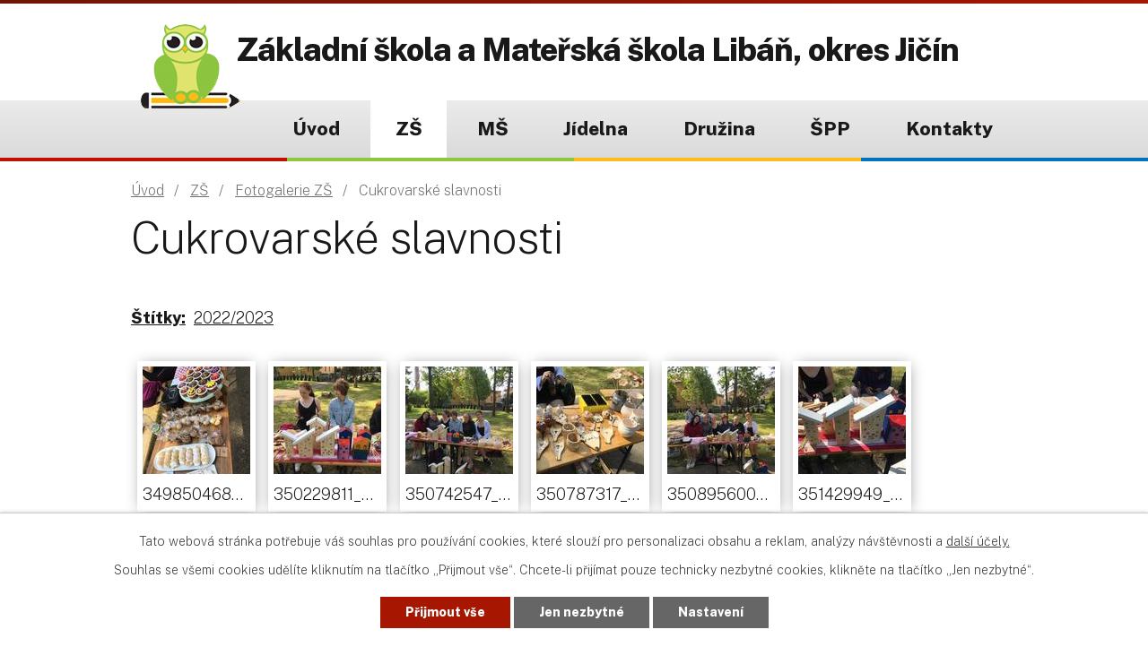

--- FILE ---
content_type: text/html; charset=utf-8
request_url: https://www.zs-liban.cz/fotoglerie-zs/cukrovarske-slavnosti
body_size: 8091
content:
<!DOCTYPE html>
<html lang="cs" data-lang-system="cs">
	<head>



		<!--[if IE]><meta http-equiv="X-UA-Compatible" content="IE=EDGE"><![endif]-->
			<meta name="viewport" content="width=device-width, initial-scale=1, user-scalable=yes">
			<meta http-equiv="content-type" content="text/html; charset=utf-8" />
			<meta name="robots" content="index,follow" />
			<meta name="author" content="Antee s.r.o." />
			<meta name="description" content="Základní škola a Mateřská škola Libáň" />
			<meta name="keywords" content="Základní škola a Mateřská škola Libáň" />
			<meta name="viewport" content="width=device-width, initial-scale=1, user-scalable=yes" />
			<meta property="og:image" content="http://www.zs-liban.cz/image.php?oid=10073920" />
<title>Cukrovarské slavnosti | Základní škola a Mateřská škola Libáň</title>

		<link rel="stylesheet" type="text/css" href="https://cdn.antee.cz/jqueryui/1.8.20/css/smoothness/jquery-ui-1.8.20.custom.css?v=2" integrity="sha384-969tZdZyQm28oZBJc3HnOkX55bRgehf7P93uV7yHLjvpg/EMn7cdRjNDiJ3kYzs4" crossorigin="anonymous" />
		<link rel="stylesheet" type="text/css" href="/style.php?nid=RVFNV00=&amp;ver=1768399196" />
		<link rel="stylesheet" type="text/css" href="/css/libs.css?ver=1768399900" />
		<link rel="stylesheet" type="text/css" href="https://cdn.antee.cz/genericons/genericons/genericons.css?v=2" integrity="sha384-DVVni0eBddR2RAn0f3ykZjyh97AUIRF+05QPwYfLtPTLQu3B+ocaZm/JigaX0VKc" crossorigin="anonymous" />

		<script src="/js/jquery/jquery-3.0.0.min.js" ></script>
		<script src="/js/jquery/jquery-migrate-3.1.0.min.js" ></script>
		<script src="/js/jquery/jquery-ui.min.js" ></script>
		<script src="/js/jquery/jquery.ui.touch-punch.min.js" ></script>
		<script src="/js/libs.min.js?ver=1768399900" ></script>
		<script src="/js/ipo.min.js?ver=1768399889" ></script>
			<script src="/js/locales/cs.js?ver=1768399196" ></script>

			<script src='https://www.google.com/recaptcha/api.js?hl=cs&render=explicit' ></script>

		<link href="/aktuality-zs?action=atom" type="application/atom+xml" rel="alternate" title="Aktuality ZŠ">
		<link href="/jidelni-listek-zs?action=atom" type="application/atom+xml" rel="alternate" title="Jídelní lístek">
		<link href="/dokumenty-ms?action=atom" type="application/atom+xml" rel="alternate" title="Dokumenty MŠ">
		<link href="/dokumenty-zs?action=atom" type="application/atom+xml" rel="alternate" title="Dokumenty ZŠ">
		<link href="/zapis-do-ms?action=atom" type="application/atom+xml" rel="alternate" title="Zápis do MŠ">
		<link href="/aktuality-ms?action=atom" type="application/atom+xml" rel="alternate" title="Aktuality MŠ">
		<link href="/index.php?action=atom&amp;oid=4135126" type="application/atom+xml" rel="alternate" title="ŠPP">
		<link href="/dulezite-info-zs?action=atom" type="application/atom+xml" rel="alternate" title="Důležité info ZŠ">
		<link href="/alergeny?action=atom" type="application/atom+xml" rel="alternate" title="Alergeny">
		<link href="/aktuality?action=atom" type="application/atom+xml" rel="alternate" title="Aktuality">
		<link href="/jidelnicek-ms?action=atom" type="application/atom+xml" rel="alternate" title="Jídelníček MŠ">
		<link href="/rocenka?action=atom" type="application/atom+xml" rel="alternate" title="Ročenka">
		<link href="/aktuality-skolni-druziny?action=atom" type="application/atom+xml" rel="alternate" title="Aktuality ŠD">
		<link href="/dokumenty-skolni-druziny?action=atom" type="application/atom+xml" rel="alternate" title="Dokumenty školní družiny">
		<link href="/skolni-parlament?action=atom" type="application/atom+xml" rel="alternate" title="Školní parlament">
		<link href="/zapis?action=atom" type="application/atom+xml" rel="alternate" title="Zápis do ZŠ">
		<link href="/pracovni-nabidky?action=atom" type="application/atom+xml" rel="alternate" title="Pracovní nabídky">
<link rel="preconnect" href="https://fonts.gstatic.com/" crossorigin>
<link href="https://fonts.googleapis.com/css2?family=Public+Sans:wght@200;800&amp;display=fallback" rel="stylesheet">
<link href="/image.php?nid=13566&amp;oid=7584013" rel="icon" type="image/png">
<link rel="shortcut icon" href="/image.php?nid=13566&amp;oid=7584013">
<script>
ipo.api.live('body', function(el) {
//posun patičky
$(el).find("#ipocopyright").insertAfter("#ipocontainer");
//backlink
$(el).find(".backlink").addClass("action-button");
});
</script>

<link rel="preload" href="/image.php?nid=13566&amp;oid=7584019" as="image">
	</head>

	<body id="page4101176" class="subpage4101176 subpage7578955"
			
			data-nid="13566"
			data-lid="CZ"
			data-oid="4101176"
			data-layout-pagewidth="1024"
			
			data-slideshow-timer="3"
			 data-ipo-meta-album="494"
						
				
				data-layout="responsive" data-viewport_width_responsive="1024"
			>



							<div id="snippet-cookiesConfirmation-euCookiesSnp">			<div id="cookieChoiceInfo" class="cookie-choices-info template_1">
					<p>Tato webová stránka potřebuje váš souhlas pro používání cookies, které slouží pro personalizaci obsahu a reklam, analýzy návštěvnosti a 
						<a class="cookie-button more" href="https://navody.antee.cz/cookies" target="_blank">další účely.</a>
					</p>
					<p>
						Souhlas se všemi cookies udělíte kliknutím na tlačítko „Přijmout vše“. Chcete-li přijímat pouze technicky nezbytné cookies, klikněte na tlačítko „Jen nezbytné“.
					</p>
				<div class="buttons">
					<a class="cookie-button action-button ajax" id="cookieChoiceButton" rel=”nofollow” href="/fotoglerie-zs/cukrovarske-slavnosti?do=cookiesConfirmation-acceptAll">Přijmout vše</a>
					<a class="cookie-button cookie-button--settings action-button ajax" rel=”nofollow” href="/fotoglerie-zs/cukrovarske-slavnosti?do=cookiesConfirmation-onlyNecessary">Jen nezbytné</a>
					<a class="cookie-button cookie-button--settings action-button ajax" rel=”nofollow” href="/fotoglerie-zs/cukrovarske-slavnosti?do=cookiesConfirmation-openSettings">Nastavení</a>
				</div>
			</div>
</div>				<div id="ipocontainer">

			<div class="menu-toggler">

				<span>Menu</span>
				<span class="genericon genericon-menu"></span>
			</div>

			<span id="back-to-top">

				<i class="fa fa-angle-up"></i>
			</span>

			<div id="ipoheader">

				<div class="header-wrapper">
	<div class="header-container layout-container">
		<a href="/" class="header-logo">
			<img src="/image.php?nid=13566&amp;oid=7584019" alt="logo">
			<span class="header-logo_text">
				<strong>Základní škola a Mateřská škola Libáň, okres Jičín</strong>
				<span></span>
			</span>
		</a>
	</div>
</div>
			</div>

			<div id="ipotopmenuwrapper">

				<div id="ipotopmenu">
<h4 class="hiddenMenu">Horní menu</h4>
<ul class="topmenulevel1"><li class="topmenuitem1 noborder" id="ipomenu7580211"><a href="/">Úvod</a></li><li class="topmenuitem1 active" id="ipomenu7578955"><a href="/zakladni-skola">ZŠ</a><ul class="topmenulevel2"><li class="topmenuitem2 active" id="ipomenu4101176"><a href="/fotoglerie-zs">Fotogalerie ZŠ</a></li><li class="topmenuitem2" id="ipomenu4100978"><a href="/aktuality-zs">Aktuality ZŠ</a></li><li class="topmenuitem2" id="ipomenu8137628"><a href="/prezentacni-video">Prezentační video</a></li><li class="topmenuitem2" id="ipomenu11115793"><a href="/pracovni-nabidky">Pracovní nabídky</a></li><li class="topmenuitem2" id="ipomenu4135090"><a href="/dokumenty-zs">Dokumenty ZŠ</a></li><li class="topmenuitem2" id="ipomenu7580375"><a href="/rozvrh-hodin">Rozvrh hodin</a></li><li class="topmenuitem2" id="ipomenu4370823"><a href="https://zsliban.comtex.cz" target="_blank">Žákovská knížka</a></li><li class="topmenuitem2" id="ipomenu8743724"><a href="/zapojeni-do-projektu">Zapojení do projektů</a></li><li class="topmenuitem2" id="ipomenu5949928"><a href="/projekt-sablony-opvvv-zs-a-ms-liban">Šablony OPVVV ZŠ a MŠ</a></li><li class="topmenuitem2" id="ipomenu4588865"><a href="/skolska-rada">Školská rada</a></li><li class="topmenuitem2" id="ipomenu7578957"><a href="/zapis">Zápis do ZŠ</a></li><li class="topmenuitem2" id="ipomenu6991190"><a href="/skolni-parlament">Školní parlament</a></li><li class="topmenuitem2" id="ipomenu4135103"><a href="/kontakty-zs">Kontakty ZŠ</a></li></ul></li><li class="topmenuitem1" id="ipomenu4148432"><a href="/materska-skola">MŠ</a><ul class="topmenulevel2"><li class="topmenuitem2" id="ipomenu4135115"><a href="/aktuality-ms">Aktuality MŠ</a></li><li class="topmenuitem2" id="ipomenu7579408"><a href="/fotogalerie-ms">Fotogalerie MŠ</a></li><li class="topmenuitem2" id="ipomenu7579728"><a href="/tridy">Třídy</a><ul class="topmenulevel3"><li class="topmenuitem3" id="ipomenu4135075"><a href="/slunicka">Třída Sluníček</a></li><li class="topmenuitem3" id="ipomenu4135076"><a href="/berusky">Třída Berušek</a></li></ul></li><li class="topmenuitem2" id="ipomenu4135087"><a href="/dokumenty-ms">Dokumenty MŠ</a></li><li class="topmenuitem2" id="ipomenu4135096"><a href="/zdaravi-bezpecnost">Zdraví a bezpečnost</a></li><li class="topmenuitem2" id="ipomenu4135080"><a href="/denni-rezim">Denní režim</a></li><li class="topmenuitem2" id="ipomenu7580028"><a href="/projekt-sablony-opvvv-zs-a-ms-liban" target="_top">Šablony OPVVV ZŠ a MŠ</a></li><li class="topmenuitem2" id="ipomenu4148434"><a href="/kontakty-ms">Kontakty MŠ</a></li><li class="topmenuitem2" id="ipomenu4135100"><a href="/zapis-do-ms">Zápis do MŠ</a></li></ul></li><li class="topmenuitem1" id="ipomenu4101167"><a href="/skolni-jidelna">Jídelna</a><ul class="topmenulevel2"><li class="topmenuitem2" id="ipomenu4135083"><a href="/jidelni-listek-zs">Jídelní lístek</a></li><li class="topmenuitem2" id="ipomenu4282127"><a href="/informace-pro-rodice">Informace pro rodiče</a></li><li class="topmenuitem2" id="ipomenu4282198"><a href="/alergeny">Alergeny</a></li><li class="topmenuitem2" id="ipomenu4282134"><a href="/vnitrni-rad-skolni-jidelny-zs">Vnitřní řád školní jídelny ZŠ</a></li><li class="topmenuitem2" id="ipomenu11388348"><a href="/dokumenty">Dokumenty</a></li></ul></li><li class="topmenuitem1" id="ipomenu7598241"><a href="/druzina">Družina</a><ul class="topmenulevel2"><li class="topmenuitem2" id="ipomenu6101137"><a href="/aktuality-skolni-druziny">Aktuality ŠD</a></li><li class="topmenuitem2" id="ipomenu4101186"><a href="/foto-druzina">Fotogalerie - ŠD</a></li><li class="topmenuitem2" id="ipomenu5853482"><a href="/sdeleni-sd-rodicum">Sdělení ŠD rodičům</a></li><li class="topmenuitem2" id="ipomenu6372207"><a href="/dokumenty-skolni-druziny">Dokumenty školní družiny</a></li></ul></li><li class="topmenuitem1" id="ipomenu4135126"><a href="/index.php?oid=4135126">ŠPP</a><ul class="topmenulevel2"><li class="topmenuitem2" id="ipomenu4287782"><a href="/aktuality">Aktuality</a></li></ul></li><li class="topmenuitem1" id="ipomenu7580144"><a href="/kontakty-zs-ms-liban">Kontakty</a></li></ul>
					<div class="cleartop"></div>
				</div>
			</div>
			<div id="ipomain">
				<div class="data-aggregator-calendar" id="data-aggregator-calendar-7580220">
	<h4 class="newsheader">Kalendář akcí</h4>
	<div class="newsbody">
<div id="snippet-mainSection-dataAggregatorCalendar-7580220-cal"><div class="blog-cal ui-datepicker-inline ui-datepicker ui-widget ui-widget-content ui-helper-clearfix ui-corner-all">
	<div class="ui-datepicker-header ui-widget-header ui-helper-clearfix ui-corner-all">
		<a class="ui-datepicker-prev ui-corner-all ajax" href="/fotoglerie-zs/cukrovarske-slavnosti?mainSection-dataAggregatorCalendar-7580220-date=202512&amp;do=mainSection-dataAggregatorCalendar-7580220-reload" title="Předchozí měsíc">
			<span class="ui-icon ui-icon-circle-triangle-w">Předchozí</span>
		</a>
		<a class="ui-datepicker-next ui-corner-all ajax" href="/fotoglerie-zs/cukrovarske-slavnosti?mainSection-dataAggregatorCalendar-7580220-date=202602&amp;do=mainSection-dataAggregatorCalendar-7580220-reload" title="Následující měsíc">
			<span class="ui-icon ui-icon-circle-triangle-e">Následující</span>
		</a>
		<div class="ui-datepicker-title">Leden 2026</div>
	</div>
	<table class="ui-datepicker-calendar">
		<thead>
			<tr>
				<th title="Pondělí">P</th>
				<th title="Úterý">Ú</th>
				<th title="Středa">S</th>
				<th title="Čtvrtek">Č</th>
				<th title="Pátek">P</th>
				<th title="Sobota">S</th>
				<th title="Neděle">N</th>
			</tr>

		</thead>
		<tbody>
			<tr>

				<td>

						<span class="tooltip ui-state-default ui-datepicker-other-month">29</span>
				</td>
				<td>

						<span class="tooltip ui-state-default ui-datepicker-other-month">30</span>
				</td>
				<td>

						<span class="tooltip ui-state-default ui-datepicker-other-month">31</span>
				</td>
				<td>

						<span class="tooltip ui-state-default day-off holiday" title="Nový rok">1</span>
				</td>
				<td>

						<span class="tooltip ui-state-default">2</span>
				</td>
				<td>

						<span class="tooltip ui-state-default saturday day-off">3</span>
				</td>
				<td>

						<span class="tooltip ui-state-default sunday day-off">4</span>
				</td>
			</tr>
			<tr>

				<td>

						<span class="tooltip ui-state-default">5</span>
				</td>
				<td>

						<span class="tooltip ui-state-default">6</span>
				</td>
				<td>

						<span class="tooltip ui-state-default">7</span>
				</td>
				<td>

					<a data-tooltip-content="#tooltip-content-calendar-20260108-7580220" class="tooltip ui-state-default" href="/kalendar-akci?date=2026-01-08" title="Podpůrná rozvojová skupina pro děti a rodiče,Den otevřených dveří pro budoucí prvňáčky">8</a>
					<div class="tooltip-wrapper">
						<div id="tooltip-content-calendar-20260108-7580220">
							<div>Podpůrná rozvojová skupina pro děti a rodiče</div>
							<div>Den otevřených dveří pro budoucí prvňáčky</div>
						</div>
					</div>
				</td>
				<td>

						<span class="tooltip ui-state-default">9</span>
				</td>
				<td>

						<span class="tooltip ui-state-default saturday day-off">10</span>
				</td>
				<td>

						<span class="tooltip ui-state-default sunday day-off">11</span>
				</td>
			</tr>
			<tr>

				<td>

						<span class="tooltip ui-state-default">12</span>
				</td>
				<td>

						<span class="tooltip ui-state-default">13</span>
				</td>
				<td>

						<span class="tooltip ui-state-default">14</span>
				</td>
				<td>

						<span class="tooltip ui-state-default">15</span>
				</td>
				<td>

					<a data-tooltip-content="#tooltip-content-calendar-20260116-7580220" class="tooltip ui-state-default" href="/kalendar-akci?date=2026-01-16" title="Zápis do ZŠ,Kritéria přijímání pro školní dok 2026 - 2027,Vyhláška města - spádové obce,Informace k zápisu do 1. třídy pro školní rok 206 - 2027">16</a>
					<div class="tooltip-wrapper">
						<div id="tooltip-content-calendar-20260116-7580220">
							<div>Zápis do ZŠ</div>
							<div>Kritéria přijímání pro školní dok 2026 - 2027</div>
							<div>Vyhláška města - spádové obce</div>
							<div>Informace k zápisu do 1. třídy pro školní rok 206 - 2027</div>
						</div>
					</div>
				</td>
				<td>

						<span class="tooltip ui-state-default saturday day-off">17</span>
				</td>
				<td>

						<span class="tooltip ui-state-default sunday day-off">18</span>
				</td>
			</tr>
			<tr>

				<td>

						<span class="tooltip ui-state-default">19</span>
				</td>
				<td>

						<span class="tooltip ui-state-default">20</span>
				</td>
				<td>

						<span class="tooltip ui-state-default">21</span>
				</td>
				<td>

						<span class="tooltip ui-state-default ui-state-highlight ui-state-active">22</span>
				</td>
				<td>

						<span class="tooltip ui-state-default">23</span>
				</td>
				<td>

						<span class="tooltip ui-state-default saturday day-off">24</span>
				</td>
				<td>

						<span class="tooltip ui-state-default sunday day-off">25</span>
				</td>
			</tr>
			<tr>

				<td>

						<span class="tooltip ui-state-default">26</span>
				</td>
				<td>

						<span class="tooltip ui-state-default">27</span>
				</td>
				<td>

					<a data-tooltip-content="#tooltip-content-calendar-20260128-7580220" class="tooltip ui-state-default" href="/aktuality-ms/ocni-vysetreni-prima-vizus" title="Oční vyšetření PRIMA VIZUS">28</a>
					<div class="tooltip-wrapper">
						<div id="tooltip-content-calendar-20260128-7580220">
							<div>Oční vyšetření PRIMA VIZUS</div>
						</div>
					</div>
				</td>
				<td>

					<a data-tooltip-content="#tooltip-content-calendar-20260129-7580220" class="tooltip ui-state-default" href="/aktuality-ms/pohadka-draci-aneb-trable-s-princeznou" title="Pohádka dračí aneb trable s princeznou">29</a>
					<div class="tooltip-wrapper">
						<div id="tooltip-content-calendar-20260129-7580220">
							<div>Pohádka dračí aneb trable s princeznou</div>
						</div>
					</div>
				</td>
				<td>

						<span class="tooltip ui-state-default">30</span>
				</td>
				<td>

						<span class="tooltip ui-state-default saturday day-off">31</span>
				</td>
				<td>

						<span class="tooltip ui-state-default sunday day-off ui-datepicker-other-month">1</span>
				</td>
			</tr>
		</tbody>
	</table>
</div>
</div>	</div>
</div>

				<div id="ipomainframe">
					<div id="ipopage">
<div id="iponavigation">
	<h5 class="hiddenMenu">Drobečková navigace</h5>
	<p>
			<a href="/">Úvod</a> <span class="separator">&gt;</span>
			<a href="/zakladni-skola">ZŠ</a> <span class="separator">&gt;</span>
			<a href="/fotoglerie-zs">Fotogalerie ZŠ</a> <span class="separator">&gt;</span>
			<span class="currentPage">Cukrovarské slavnosti</span>
	</p>

</div>
						<div class="ipopagetext">
							<div class="gallery view-detail content">
								
								<h1>Cukrovarské slavnosti</h1>

<div id="snippet--flash"></div>
								
																	<hr class="cleaner">

		<div class="tags table-row auto type-tags">
		<a class="box-by-content" href="/fotoglerie-zs/cukrovarske-slavnosti?do=tagsRenderer-clearFilter" title="Ukázat vše">Štítky:</a>
		<ul>

			<li><a href="/fotoglerie-zs/cukrovarske-slavnosti?tagsRenderer-tag=2022%2F2023&amp;do=tagsRenderer-filterTag" title="Filtrovat podle 2022/2023">2022/2023</a></li>
		</ul>
	</div>
	<div class="album">
	<div class="paragraph description clearfix"></div>
</div>
	
<div id="snippet--images"><div class="images clearfix">

																			<div class="image-wrapper" data-img="10073916" style="margin: 7.14px; padding: 6px;">
		<div class="image-inner-wrapper with-description">
						<div class="image-thumbnail" style="width: 120px; height: 120px;">
				<a class="image-detail" href="/image.php?nid=13566&amp;oid=10073916&amp;width=525" data-srcset="/image.php?nid=13566&amp;oid=10073916&amp;width=1200 1600w, /image.php?nid=13566&amp;oid=10073916&amp;width=900 1200w, /image.php?nid=13566&amp;oid=10073916&amp;width=525 700w, /image.php?nid=13566&amp;oid=10073916&amp;width=225 300w" data-image-width="1200" data-image-height="1600" data-caption="349850468_829639635315994_6240280339006877152_n.jpg" target="_blank">
<img alt="349850468_829639635315994_6240280339006877152_n.jpg" style="margin: -20px 0px;" loading="lazy" width="120" height="160" data-src="/image.php?nid=13566&amp;oid=10073916&amp;width=120&amp;height=160">
</a>
			</div>
										<div class="image-description" title="349850468_829639635315994_6240280339006877152_n.jpg" style="width: 120px;">
						349850468_829639635315994_6240280339006877152_n.jpg					</div>
						</div>
	</div>
																			<div class="image-wrapper" data-img="10073917" style="margin: 7.14px; padding: 6px;">
		<div class="image-inner-wrapper with-description">
						<div class="image-thumbnail" style="width: 120px; height: 120px;">
				<a class="image-detail" href="/image.php?nid=13566&amp;oid=10073917&amp;width=700" data-srcset="/image.php?nid=13566&amp;oid=10073917&amp;width=1600 1600w, /image.php?nid=13566&amp;oid=10073917&amp;width=1200 1200w, /image.php?nid=13566&amp;oid=10073917&amp;width=700 700w, /image.php?nid=13566&amp;oid=10073917&amp;width=300 300w" data-image-width="1600" data-image-height="1200" data-caption="350229811_643882293832277_6475975662751840816_n.jpg" target="_blank">
<img alt="350229811_643882293832277_6475975662751840816_n.jpg" style="margin: 0px -20px;" loading="lazy" width="160" height="120" data-src="/image.php?nid=13566&amp;oid=10073917&amp;width=160&amp;height=120">
</a>
			</div>
										<div class="image-description" title="350229811_643882293832277_6475975662751840816_n.jpg" style="width: 120px;">
						350229811_643882293832277_6475975662751840816_n.jpg					</div>
						</div>
	</div>
																			<div class="image-wrapper" data-img="10073918" style="margin: 7.14px; padding: 6px;">
		<div class="image-inner-wrapper with-description">
						<div class="image-thumbnail" style="width: 120px; height: 120px;">
				<a class="image-detail" href="/image.php?nid=13566&amp;oid=10073918&amp;width=700" data-srcset="/image.php?nid=13566&amp;oid=10073918&amp;width=1600 1600w, /image.php?nid=13566&amp;oid=10073918&amp;width=1200 1200w, /image.php?nid=13566&amp;oid=10073918&amp;width=700 700w, /image.php?nid=13566&amp;oid=10073918&amp;width=300 300w" data-image-width="1600" data-image-height="1200" data-caption="350742547_1584854658660685_3164493475153298239_n.jpg" target="_blank">
<img alt="350742547_1584854658660685_3164493475153298239_n.jpg" style="margin: 0px -20px;" loading="lazy" width="160" height="120" data-src="/image.php?nid=13566&amp;oid=10073918&amp;width=160&amp;height=120">
</a>
			</div>
										<div class="image-description" title="350742547_1584854658660685_3164493475153298239_n.jpg" style="width: 120px;">
						350742547_1584854658660685_3164493475153298239_n.jpg					</div>
						</div>
	</div>
																			<div class="image-wrapper" data-img="10073919" style="margin: 7.14px; padding: 6px;">
		<div class="image-inner-wrapper with-description">
						<div class="image-thumbnail" style="width: 120px; height: 120px;">
				<a class="image-detail" href="/image.php?nid=13566&amp;oid=10073919&amp;width=700" data-srcset="/image.php?nid=13566&amp;oid=10073919&amp;width=1600 1600w, /image.php?nid=13566&amp;oid=10073919&amp;width=1200 1200w, /image.php?nid=13566&amp;oid=10073919&amp;width=700 700w, /image.php?nid=13566&amp;oid=10073919&amp;width=300 300w" data-image-width="1600" data-image-height="1200" data-caption="350787317_1275712373149320_1636500038575344045_n.jpg" target="_blank">
<img alt="350787317_1275712373149320_1636500038575344045_n.jpg" style="margin: 0px -20px;" loading="lazy" width="160" height="120" data-src="/image.php?nid=13566&amp;oid=10073919&amp;width=160&amp;height=120">
</a>
			</div>
										<div class="image-description" title="350787317_1275712373149320_1636500038575344045_n.jpg" style="width: 120px;">
						350787317_1275712373149320_1636500038575344045_n.jpg					</div>
						</div>
	</div>
																			<div class="image-wrapper" data-img="10073920" style="margin: 7.14px; padding: 6px;">
		<div class="image-inner-wrapper with-description">
						<div class="image-thumbnail" style="width: 120px; height: 120px;">
				<a class="image-detail" href="/image.php?nid=13566&amp;oid=10073920&amp;width=700" data-srcset="/image.php?nid=13566&amp;oid=10073920&amp;width=1600 1600w, /image.php?nid=13566&amp;oid=10073920&amp;width=1200 1200w, /image.php?nid=13566&amp;oid=10073920&amp;width=700 700w, /image.php?nid=13566&amp;oid=10073920&amp;width=300 300w" data-image-width="1600" data-image-height="1200" data-caption="350895600_2224099981122437_551427798523660431_n.jpg" target="_blank">
<img alt="350895600_2224099981122437_551427798523660431_n.jpg" style="margin: 0px -20px;" loading="lazy" width="160" height="120" data-src="/image.php?nid=13566&amp;oid=10073920&amp;width=160&amp;height=120">
</a>
			</div>
										<div class="image-description" title="350895600_2224099981122437_551427798523660431_n.jpg" style="width: 120px;">
						350895600_2224099981122437_551427798523660431_n.jpg					</div>
						</div>
	</div>
																			<div class="image-wrapper" data-img="10073921" style="margin: 7.14px; padding: 6px;">
		<div class="image-inner-wrapper with-description">
						<div class="image-thumbnail" style="width: 120px; height: 120px;">
				<a class="image-detail" href="/image.php?nid=13566&amp;oid=10073921&amp;width=700" data-srcset="/image.php?nid=13566&amp;oid=10073921&amp;width=1600 1600w, /image.php?nid=13566&amp;oid=10073921&amp;width=1200 1200w, /image.php?nid=13566&amp;oid=10073921&amp;width=700 700w, /image.php?nid=13566&amp;oid=10073921&amp;width=300 300w" data-image-width="1600" data-image-height="1200" data-caption="351429949_811430646678469_5604645132769653251_n.jpg" target="_blank">
<img alt="351429949_811430646678469_5604645132769653251_n.jpg" style="margin: 0px -20px;" loading="lazy" width="160" height="120" data-src="/image.php?nid=13566&amp;oid=10073921&amp;width=160&amp;height=120">
</a>
			</div>
										<div class="image-description" title="351429949_811430646678469_5604645132769653251_n.jpg" style="width: 120px;">
						351429949_811430646678469_5604645132769653251_n.jpg					</div>
						</div>
	</div>
		<hr class="cleaner">
</div>
</div>

<div id="snippet--uploader"></div><a class='backlink action-button' href='/fotoglerie-zs'>Zpět na přehled</a>
															</div>
						</div>
					</div>


					

					

					<div class="hrclear"></div>
					<div id="ipocopyright">
<div class="copyright">
	<div class="footer-wrapper">
	<div class="footer-container flex-container layout-container">
		<h3>Základní škola a Mateřská škola Libáň, okres Jičín</h3>
		<div class="footer_linky flex-container">
			<h4>
				Důležité odkazy
			</h4>
			<a href="/fotoglerie-zs">Fotogalerie ZŠ</a>
			<a href="/fotogalerie-ms">Fotogalerie MŠ</a>
			<a href="/foto-druzina">Fotogalerie Družina</a>
			<a href="/rozvrh-hodin">Rozvrh</a>
			<a href="/jidelnicek-ms">Jídelníček</a>
		</div>
		<div class="footer_kontakt">
			<h4>
				Kontakty
			</h4>
			<p>
				Základní škola<br>
				Školní 11, 507 23 Libáň
			</p>
			<p>
				<span class="minwidth_s">Telefon </span><a href="tel:+420734292038">+420 734 292 038</a><br>
				<span class="minwidth_s">E-mail </span><a href="maitlo:reditel@zs-liban.cz">reditel@zs-liban.cz</a>
			</p>
		</div>
		<a href="https://mapy.cz/s/jokacazome" target="_blank" rel="noopener noreferrer" class="footer_mapa">
			<strong class="mapa-heading">Kde se nacházíme</strong>
			<span>Zobrazit na mapě</span>
		</a>
	</div>
</div>
<div class="row antee">
	<p class="layout-container">
		© 2026 Základní škola a Mateřská škola Libáň, okres Jičín, <a href="mailto:reditel@zs-liban.cz">Kontaktovat webmastera</a>, <span id="links"><a href="/pristupnost">Prohlášení o přístupnosti</a>, <a href="/mapa-stranek">Mapa stránek</a>, <a href="/povinne-zverejnovane-informace">Povinně zveřejňované informace</a></span><br>ANTEE s.r.o. - <a href="https://www.antee.cz" rel="nofollow">Tvorba webových stránek</a>, Redakční systém IPO
	</p>
</div>
</div>
					</div>
					<div id="ipostatistics">
<script >
	var _paq = _paq || [];
	_paq.push(['disableCookies']);
	_paq.push(['trackPageView']);
	_paq.push(['enableLinkTracking']);
	(function() {
		var u="https://matomo.antee.cz/";
		_paq.push(['setTrackerUrl', u+'piwik.php']);
		_paq.push(['setSiteId', 4364]);
		var d=document, g=d.createElement('script'), s=d.getElementsByTagName('script')[0];
		g.defer=true; g.async=true; g.src=u+'piwik.js'; s.parentNode.insertBefore(g,s);
	})();
</script>
<script >
	$(document).ready(function() {
		$('a[href^="mailto"]').on("click", function(){
			_paq.push(['setCustomVariable', 1, 'Click mailto','Email='+this.href.replace(/^mailto:/i,'') + ' /Page = ' +  location.href,'page']);
			_paq.push(['trackGoal', 8]);
			_paq.push(['trackPageView']);
		});

		$('a[href^="tel"]').on("click", function(){
			_paq.push(['setCustomVariable', 1, 'Click telefon','Telefon='+this.href.replace(/^tel:/i,'') + ' /Page = ' +  location.href,'page']);
			_paq.push(['trackPageView']);
		});
	});
</script>
					</div>

					<div id="ipofooter">
						
					</div>
				</div>
			</div>
		</div>
	</body>
</html>
